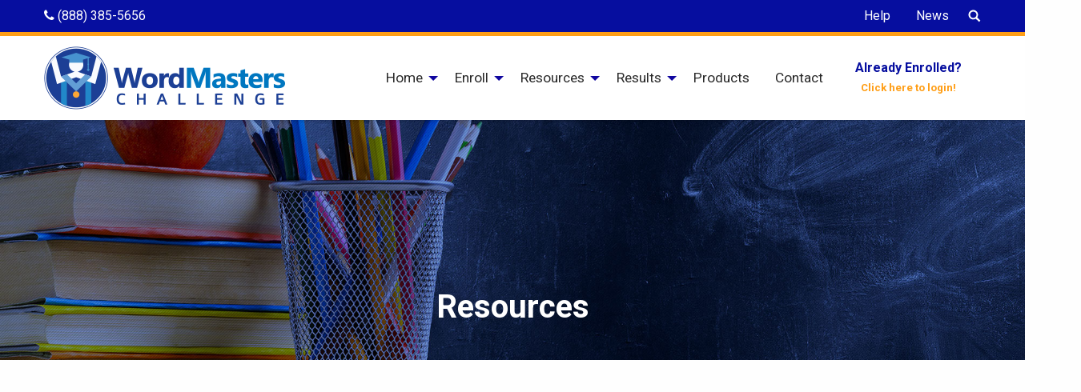

--- FILE ---
content_type: text/html; charset=utf-8
request_url: https://www.wordmasterschallenge.com/resources
body_size: 8358
content:
<!-- Partial: header -->
<!DOCTYPE html>
<html lang="en">
<head>
    <meta charset="utf-8">
    <meta name="viewport" content="width=device-width, initial-scale=1">
    <link rel='shortcut icon' href='' type='image/x-icon'>

    <title>Resources</title><link rel="stylesheet" href="https://prd-mp-cdn.azureedge.net/b459bcc6-c4f1-4ff5-a9c5-8a4c2d6a7ec8/stylesheet/ec30c503-29cb-41d6-91e6-7aec7c5a08b0/main.css?1532535672"/><link rel="stylesheet" href="https://stackpath.bootstrapcdn.com/font-awesome/4.7.0/css/font-awesome.min.css"/><link rel="stylesheet" href="https://fonts.googleapis.com/css?family=Roboto:400,700"/><script src="https://prd-mp-cdn.azureedge.net/b459bcc6-c4f1-4ff5-a9c5-8a4c2d6a7ec8/javascript/f1a0dda0-08bd-4c03-aec5-b027f3d178e9/jquery.js?636613870629937136"></script>
    
    
    
    
    
    <!-- JS References -->
    
    
    
    
    
    
    <!-- Global site tag (gtag.js) - Google Analytics -->
    <script async src="https://www.googletagmanager.com/gtag/js?id=UA-26359579-8"></script>
    <script>
      window.dataLayer = window.dataLayer || [];
      function gtag(){dataLayer.push(arguments);}
      gtag('js', new Date());
    
      gtag('config', 'UA-26359579-8');
    </script>
    <meta name="google-site-verification" content="2Un7NDzuz8kM-mGr0vM8fvyTkETN13CqRVjZYfu44xA" />
</head>
<body>
    
    

<nav>
    <div class="topbar">
        <div class="topbar__misc-bar">
            <div class="grid-container">
                <div class="misc-bar__content">
                    <div class="misc-bar__left">
                        <p class="misc-bar__phone"><a style="color:white;" href="tel:888-385-5656"><i class="fas fa fa-phone"></i> (888) 385-5656</a></p>
                    </div>
                    <div class="misc-bar__right">
                        <p class="misc-bar__help"><a href="/help" style="color:white;">Help</a></p>
                        <p class="misc-bar__help"><a href="/news" style="color:white;">News</a></p>
                        <form class="searchform" role="search" method="get" action="/search-page" style="display: block;">
                            <label for="search" class="show-for-sr">Search:</label>
                        	<input type="text" class="field searchform-s" name="search" value="" placeholder="Type and hit enter …">
                        	<input type="submit" class="show-for-sr searchsubmit" value="Go!">
                        	<a href="#go" id="trigger-overlay" class="submit text-disable search">&nbsp;</a>
                        </form>
                    </div>
                </div>
            </div>
        </div>
        <div class="topbar__menu-bar">
            <div class="grid-container">
                <div class="grid-x">
                    <div class="cell shrink topbar__logo-cell">
                        <a href="/">
                            <img alt="Wordmasters Challenge" title="logo.png" class="topbar__logo" width="301" height="79" src="https://images.marketpath.com/b459bcc6-c4f1-4ff5-a9c5-8a4c2d6a7ec8/image/fae5c3c4-46ac-43a6-a65d-f0dd3504a528/logo.png"/>
                        </a>
                    </div>
                    <div class="cell auto topbar__menus-cell">
                        
    <ul class="mainMenu dropdown menu topbar__main-menu" data-dropdown-menu>
        
        <li>
            <a href="//www.wordmasterschallenge.com/">Home</a> 
            
            <ul class="dropdown menu" data-dropdown-menu>
                
                <li>
                    <a href="//www.wordmasterschallenge.com/what-is-the-wordmasters-challenge">What is the WordMasters Challenge?</a> 
                    
                </li>
                
                <li>
                    <a href="//www.wordmasterschallenge.com/how-the-challenge-works">How the WordMasters Challenge Works</a> 
                    
                </li>
                
                <li>
                    <a href="//www.wordmasterschallenge.com/challenge-schedule">Challenge Schedule</a> 
                    
                </li>
                
                <li>
                    <a href="https://docs.marketpath.com/b459bcc6-c4f1-4ff5-a9c5-8a4c2d6a7ec8/document/bfa3e91a-43a8-406a-9ad1-e395f2e31a57/commoncore.pdf">Aligning with Common Core State Standards</a> 
                    
                </li>
                
            </ul>
            
        </li>
        
        <li>
            <a href="//www.wordmasterschallenge.com/enroll">Enroll</a> 
            
            <ul class="dropdown menu" data-dropdown-menu>
                
                <li>
                    <a href="https://app.wordmasterschallenge.com/storefront//c/-wordmasters-challenge/p/35417/wordmasters-challenge">Online Enrollment</a> 
                    
                </li>
                
                <li>
                    <a href="https://docs.marketpath.com/b459bcc6-c4f1-4ff5-a9c5-8a4c2d6a7ec8/document/d019f946-024d-4eab-95bf-db5244b05eee/order-form-2025-2026.pdf">Order Form 2025-2026</a> 
                    
                </li>
                
                <li>
                    <a href="https://docs.marketpath.com/b459bcc6-c4f1-4ff5-a9c5-8a4c2d6a7ec8/document/5e3d2813-47c7-4d75-81eb-1fb29250b1c0/non-schoolenrollmentform.pdf"target="_blank">Non-School Enrollment Form</a> 
                    
                </li>
                
            </ul>
            
        </li>
        
        <li>
            <a href="https://www.wordmasterschallenge.com/resources-landing-page"target="_blank">Resources</a> 
            
            <ul class="dropdown menu" data-dropdown-menu>
                
                <li>
                    <a href="http://www.wordmasterschallenge.com/team-leader-guide">Team Leader Guide</a> 
                    
                </li>
                
                <li>
                    <a href="//www.wordmasterschallenge.com/faqs">FAQs</a> 
                    
                </li>
                
                <li>
                    <a href="https://www.wordmasterschallenge.com/practice-tools">Practice Tools</a> 
                    
                </li>
                
                <li>
                    <a href="//www.wordmasterschallenge.com/sample-analogies-word-lists">Sample Analogies and Word Lists</a> 
                    
                </li>
                
                <li>
                    <a href="https://www.wordmasterschallenge.com/teacher-tools-getting-started">Teacher Tools: Getting Started</a> 
                    
                </li>
                
            </ul>
            
        </li>
        
        <li>
            <a href="//www.wordmasterschallenge.com/results">Results</a> 
            
            <ul class="dropdown menu" data-dropdown-menu>
                
                <li>
                    <a href="https://www.wordmasterschallenge.com/results-meet-1-2025-2026">Meet #1 Results 2025-2026</a> 
                    
                </li>
                
            </ul>
            
        </li>
        
        <li>
            <a href="https://app.wordmasterschallenge.com/storefront/home"target="_blank">Products</a> 
            
        </li>
        
        <li>
            <a href="//www.wordmasterschallenge.com/contact-us">Contact</a> 
            
        </li>
        
    </ul>

                        <p class="login">
                            Already Enrolled?<br>
                            <a class="login__link" href="https://app.wordmasterschallenge.com/user/login" target="_blank" style="color:#ff9e16">Click here to login!</a>
                        </p>
                        <!-- Partial: mobile menu -->


<div id="mobileWrapper">
    <input type="checkbox" id="menu" name="menu" class="menu-checkbox">
	<div class="menu">
		<label class="menu-toggle" for="menu"><span>Toggle</span></label>
		<ul>
            
                <!-- <script>
                    console.log("L1 - Home: ",4);
                </script> -->
                
                    <li>
                        <label for="24dc5963-051e-40f1-8d3f-154ff61c8d71">Home</label>
                        <input type="checkbox" id="24dc5963-051e-40f1-8d3f-154ff61c8d71" name="24dc5963-051e-40f1-8d3f-154ff61c8d71" class="menu-checkbox">
                        <div class="menu">
                            <label class="menu-back" for="24dc5963-051e-40f1-8d3f-154ff61c8d71"><span>Toggle</span></label>
                            <ul>
                                <li>
                                    <a href="//www.wordmasterschallenge.com/">Home</a>
                                </li>
                                
                                    <!-- <script>
                                        console.log("L2 - What is the WordMasters Challenge?: ",0);
                                    </script> -->
                                    
                                        <li>
                                            <a href="//www.wordmasterschallenge.com/what-is-the-wordmasters-challenge">What is the WordMasters Challenge?</a>
                                        </li>
                                    
                                
                                    <!-- <script>
                                        console.log("L2 - How the WordMasters Challenge Works: ",0);
                                    </script> -->
                                    
                                        <li>
                                            <a href="//www.wordmasterschallenge.com/how-the-challenge-works">How the WordMasters Challenge Works</a>
                                        </li>
                                    
                                
                                    <!-- <script>
                                        console.log("L2 - Challenge Schedule: ",0);
                                    </script> -->
                                    
                                        <li>
                                            <a href="//www.wordmasterschallenge.com/challenge-schedule">Challenge Schedule</a>
                                        </li>
                                    
                                
                                    <!-- <script>
                                        console.log("L2 - Aligning with Common Core State Standards: ",0);
                                    </script> -->
                                    
                                        <li>
                                            <a href="https://docs.marketpath.com/b459bcc6-c4f1-4ff5-a9c5-8a4c2d6a7ec8/document/bfa3e91a-43a8-406a-9ad1-e395f2e31a57/commoncore.pdf">Aligning with Common Core State Standards</a>
                                        </li>
                                    
                                
                            </ul>
                        </div>
                    </li>
                
            
                <!-- <script>
                    console.log("L1 - Enroll: ",3);
                </script> -->
                
                    <li>
                        <label for="7cd276cb-bf36-4921-9dae-74eb8d5d6810">Enroll</label>
                        <input type="checkbox" id="7cd276cb-bf36-4921-9dae-74eb8d5d6810" name="7cd276cb-bf36-4921-9dae-74eb8d5d6810" class="menu-checkbox">
                        <div class="menu">
                            <label class="menu-back" for="7cd276cb-bf36-4921-9dae-74eb8d5d6810"><span>Toggle</span></label>
                            <ul>
                                <li>
                                    <a href="//www.wordmasterschallenge.com/enroll">Enroll</a>
                                </li>
                                
                                    <!-- <script>
                                        console.log("L2 - Online Enrollment: ",0);
                                    </script> -->
                                    
                                        <li>
                                            <a href="https://app.wordmasterschallenge.com/storefront//c/-wordmasters-challenge/p/35417/wordmasters-challenge">Online Enrollment</a>
                                        </li>
                                    
                                
                                    <!-- <script>
                                        console.log("L2 - Order Form 2025-2026: ",0);
                                    </script> -->
                                    
                                        <li>
                                            <a href="https://docs.marketpath.com/b459bcc6-c4f1-4ff5-a9c5-8a4c2d6a7ec8/document/d019f946-024d-4eab-95bf-db5244b05eee/order-form-2025-2026.pdf">Order Form 2025-2026</a>
                                        </li>
                                    
                                
                                    <!-- <script>
                                        console.log("L2 - Non-School Enrollment Form: ",0);
                                    </script> -->
                                    
                                        <li>
                                            <a href="https://docs.marketpath.com/b459bcc6-c4f1-4ff5-a9c5-8a4c2d6a7ec8/document/5e3d2813-47c7-4d75-81eb-1fb29250b1c0/non-schoolenrollmentform.pdf">Non-School Enrollment Form</a>
                                        </li>
                                    
                                
                            </ul>
                        </div>
                    </li>
                
            
                <!-- <script>
                    console.log("L1 - Resources: ",5);
                </script> -->
                
                    <li>
                        <label for="2f65cd48-450d-4ccf-8493-1a3b4a8583fe">Resources</label>
                        <input type="checkbox" id="2f65cd48-450d-4ccf-8493-1a3b4a8583fe" name="2f65cd48-450d-4ccf-8493-1a3b4a8583fe" class="menu-checkbox">
                        <div class="menu">
                            <label class="menu-back" for="2f65cd48-450d-4ccf-8493-1a3b4a8583fe"><span>Toggle</span></label>
                            <ul>
                                <li>
                                    <a href="https://www.wordmasterschallenge.com/resources-landing-page">Resources</a>
                                </li>
                                
                                    <!-- <script>
                                        console.log("L2 - Team Leader Guide: ",0);
                                    </script> -->
                                    
                                        <li>
                                            <a href="http://www.wordmasterschallenge.com/team-leader-guide">Team Leader Guide</a>
                                        </li>
                                    
                                
                                    <!-- <script>
                                        console.log("L2 - FAQs: ",0);
                                    </script> -->
                                    
                                        <li>
                                            <a href="//www.wordmasterschallenge.com/faqs">FAQs</a>
                                        </li>
                                    
                                
                                    <!-- <script>
                                        console.log("L2 - Practice Tools: ",0);
                                    </script> -->
                                    
                                        <li>
                                            <a href="https://www.wordmasterschallenge.com/practice-tools">Practice Tools</a>
                                        </li>
                                    
                                
                                    <!-- <script>
                                        console.log("L2 - Sample Analogies and Word Lists: ",0);
                                    </script> -->
                                    
                                        <li>
                                            <a href="//www.wordmasterschallenge.com/sample-analogies-word-lists">Sample Analogies and Word Lists</a>
                                        </li>
                                    
                                
                                    <!-- <script>
                                        console.log("L2 - Teacher Tools: Getting Started: ",0);
                                    </script> -->
                                    
                                        <li>
                                            <a href="https://www.wordmasterschallenge.com/teacher-tools-getting-started">Teacher Tools: Getting Started</a>
                                        </li>
                                    
                                
                            </ul>
                        </div>
                    </li>
                
            
                <!-- <script>
                    console.log("L1 - Results: ",1);
                </script> -->
                
                    <li>
                        <label for="d25fd48a-1b2f-4a5c-bde5-6a4bd5d79a2b">Results</label>
                        <input type="checkbox" id="d25fd48a-1b2f-4a5c-bde5-6a4bd5d79a2b" name="d25fd48a-1b2f-4a5c-bde5-6a4bd5d79a2b" class="menu-checkbox">
                        <div class="menu">
                            <label class="menu-back" for="d25fd48a-1b2f-4a5c-bde5-6a4bd5d79a2b"><span>Toggle</span></label>
                            <ul>
                                <li>
                                    <a href="//www.wordmasterschallenge.com/results">Results</a>
                                </li>
                                
                                    <!-- <script>
                                        console.log("L2 - Meet #1 Results 2025-2026: ",0);
                                    </script> -->
                                    
                                        <li>
                                            <a href="https://www.wordmasterschallenge.com/results-meet-1-2025-2026">Meet #1 Results 2025-2026</a>
                                        </li>
                                    
                                
                            </ul>
                        </div>
                    </li>
                
            
                <!-- <script>
                    console.log("L1 - Products: ",0);
                </script> -->
                
                    <li>
                        <a href="https://app.wordmasterschallenge.com/storefront/home">Products</a>
                    </li>
                
            
                <!-- <script>
                    console.log("L1 - Contact: ",0);
                </script> -->
                
                    <li>
                        <a href="//www.wordmasterschallenge.com/contact-us">Contact</a>
                    </li>
                
            
        </ul>
    </div>
</div>

<!-- END Partial: mobile menu -->
                    </div>
                </div>
            </div>
        </div>
    </div>
</nav>

<script>
    $( document ).ready(function() {
        $("#trigger-overlay").click(function() {
            $(this).toggleClass("search");
            $(this).toggleClass("close");
            $(".field").toggleClass("show").focus();
        });
    });
</script>
    
<!-- END Partial: header -->
<!-- Template: About -->


<!-- Template: banner -->
<div class="banner">
    <img title="educational-competitions.jpg" class="banner__image" width="1901" height="517" src="https://images.marketpath.com/b459bcc6-c4f1-4ff5-a9c5-8a4c2d6a7ec8/image/34633f38-66c1-472e-9a06-b90cd462ba95/educational-competitions.jpg"/>
    
        <div class="banner__cta banner__cta--inside">
            <div class="grid-container banner__cta-container">
                
                    <h1>Resources</h1>
                
                
            </div>
        </div>
    
</div>
<!-- END Template: banner -->

<div class="about page">
    <div class="grid-container">
        <div class="grid-x grid-padding-y grid-padding-x grid-margin-x">
            <div class="cell small-12 medium-7 large-8">
                <div class="about__content page__content">
                    
                    
                </div>
            </div>
            <div class="cell small-12 medium-5 large-4">
                <!-- Template: side column -->
<div class="side">
    
        <div class="side__flex-content">
            <h3><iframe allowfullscreen="allowfullscreen" data-oembed-url="https://youtu.be/5Ki1hcbhI70" frameborder="0" height="270" src="https://www.youtube.com/embed/5Ki1hcbhI70?feature=oembed" tabindex="-1" width=" 480"></iframe></h3>

<h3><span style="color:#f39c12;"><a data-ref="page:F9A3C300-9B17-456D-AA15-EA4FCAD9AA2C" href="https://www.wordmasterschallenge.com/enroll" title="Enroll">Enroll Today!</a></span></h3>

<h3><a href="https://app.wordmasterschallenge.com/storefront/home" target="_blank">WordMasters Products</a></h3>

<p style="margin-left: 40px;"><a href="https://app.wordmasterschallenge.com/storefront//c/-wordmasters-challenge/p/35417/wordmasters-challenge" target="_blank">WordMasters Challenge</a><br />
<a href="https://app.wordmasterschallenge.com/storefront/c/analogies-101" target="_blank">Analogies 101</a><br />
<a href="https://app.wordmasterschallenge.com/storefront/c/merchandise" target="_blank">Merchandise</a></p>

<h3 class="underline"><a data-ref="page:CE6F3C54-5988-4E64-8333-5C7B69F066F2" href="http://wordmasters.live01.dev.marketpath.site/sample-analogies-word-lists" title="Sample Analogies">Sample Analogies</a></h3>

<h3 class="underline"><a data-ref="page:C4C9D82C-F9C3-4C8E-8466-952A5A6FE281" href="http://wordmasters.live01.dev.marketpath.site/challenge-schedule" title="Challenge Schedule">Challenge Schedule</a></h3>

        </div>
    
    
    <div class="side__blog-feed">
        <h3>
            <a href="/resources">Resources</a>
        </h3>
        
        
            <div class="grid-x side__blog-post">
                <div class="cell small-4">
                    
                    <a href="https://www.wordmasterschallenge.com/classroom-connection-kimberly-thompson-chesapeake-public-schools-vir">
                        <img class="side__blog-img" src="" alt="">
                    </a>
                </div>
                <div class="cell small-8">
                    <h4 class="side__blog-title"><a class="side__blog-link" href="https://www.wordmasterschallenge.com/classroom-connection-kimberly-thompson-chesapeake-public-schools-vir">Classroom Connection: Kimberly Thompson, Chesapeake Public Schools (VA)</a></h4>
                    <p class="side__blog-tags">
                        
                    </p>
                    <div class="side__blog-summary">
                        
                    </div>
                </div>
            </div>
        
            <div class="grid-x side__blog-post">
                <div class="cell small-4">
                    
                    <a href="https://www.wordmasterschallenge.com/wordmasters-spotlight-washington-township-schools-nj">
                        <img class="side__blog-img" src="https://images.marketpath.com/b459bcc6-c4f1-4ff5-a9c5-8a4c2d6a7ec8/image/0d2952d0-7b3f-449f-9aca-e49a7efc2df4/washington-township-schools.jpg" alt="Washington-Township-Schools">
                    </a>
                </div>
                <div class="cell small-8">
                    <h4 class="side__blog-title"><a class="side__blog-link" href="https://www.wordmasterschallenge.com/wordmasters-spotlight-washington-township-schools-nj">WordMasters Spotlight: Washington Township Schools (NJ)</a></h4>
                    <p class="side__blog-tags">
                        
                            <a class="side__blog-tag" href="https://www.wordmasterschallenge.com/parents">Parents</a>,
                        
                            <a class="side__blog-tag" href="https://www.wordmasterschallenge.com/students">Students</a>
                        
                    </p>
                    <div class="side__blog-summary">
                        
                    </div>
                </div>
            </div>
        
            <div class="grid-x side__blog-post">
                <div class="cell small-4">
                    
                    <a href="https://www.wordmasterschallenge.com/why-use-a-dictionary-in-the-21st-century">
                        <img class="side__blog-img" src="https://images.marketpath.com/b459bcc6-c4f1-4ff5-a9c5-8a4c2d6a7ec8/image/0c748c09-aec0-4add-9900-811d7a720e17/istock-868935812.jpg" alt="Wordmaster Challenge">
                    </a>
                </div>
                <div class="cell small-8">
                    <h4 class="side__blog-title"><a class="side__blog-link" href="https://www.wordmasterschallenge.com/why-use-a-dictionary-in-the-21st-century">Why Use a Dictionary in the 21st Century?</a></h4>
                    <p class="side__blog-tags">
                        
                            <a class="side__blog-tag" href="https://www.wordmasterschallenge.com/parents">Parents</a>,
                        
                            <a class="side__blog-tag" href="https://www.wordmasterschallenge.com/team-leaders">Team Leaders</a>
                        
                    </p>
                    <div class="side__blog-summary">
                        
                    </div>
                </div>
            </div>
        
            <div class="grid-x side__blog-post">
                <div class="cell small-4">
                    
                    <a href="https://www.wordmasterschallenge.com/encourage-a-lifelong-love-for-learning">
                        <img class="side__blog-img" src="https://images.marketpath.com/b459bcc6-c4f1-4ff5-a9c5-8a4c2d6a7ec8/image/4a7ef597-ba97-4773-8077-8a5f95caa24e/lifelong-love.jpg" alt="Kids School , Vocabulary Challenge">
                    </a>
                </div>
                <div class="cell small-8">
                    <h4 class="side__blog-title"><a class="side__blog-link" href="https://www.wordmasterschallenge.com/encourage-a-lifelong-love-for-learning">Encourage a lifelong love for learning</a></h4>
                    <p class="side__blog-tags">
                        
                            <a class="side__blog-tag" href="https://www.wordmasterschallenge.com/students">Students</a>,
                        
                            <a class="side__blog-tag" href="https://www.wordmasterschallenge.com/parents">Parents</a>
                        
                    </p>
                    <div class="side__blog-summary">
                        
                    </div>
                </div>
            </div>
        
    </div>
</div>
<!-- END Template: side column -->

            </div>
        </div>
    </div>
</div>

<!-- Template: subfooter -->
<div class="subfooter">
    <div class="grid-container">
        <div class="grid-x grid-padding-y grid-padding-x">
            <div class="cell small-12 medium-4">
                <div class="subfooter__content">
                    <p><img alt="" class="subfooter__icon" src="https://prdcms.blob.core.windows.net/b459bcc6-c4f1-4ff5-a9c5-8a4c2d6a7ec8/image/7d09ad5e-fc58-463d-9e66-3fbaa3a947d8/wordmasterscirclelogo.svg" /></p>

<h4>WordMasters Challenge</h4>

<p>The WordMasters Challenge&trade; is a vocabulary-based competition that focuses on completing analogies. Over the course of the competition, students will develop verbal reasoning abilities and&nbsp;higher-order thinking skills, improve logic and reading comprehension, and acquire a life-long love for learning!&nbsp;</p>

<p><a class="button" href="https://app.wordmasterschallenge.com/storefront//c/-wordmasters-challenge/p/35417/wordmasters-challenge" target="_blank">Enroll</a></p>

                </div>
            </div>
            <div class="cell small-12 medium-4">
                <div class="subfooter__content">
                    <p><img alt="" class="subfooter__icon" src="https://prdcms.blob.core.windows.net/b459bcc6-c4f1-4ff5-a9c5-8a4c2d6a7ec8/image/7d09ad5e-fc58-463d-9e66-3fbaa3a947d8/wordmasterscirclelogo.svg" /></p>

<h4>Analogies 101</h4>

<p>Prepare your students for the WordMasters Challenge&trade; with Analogies 101! Each of our eleven sets contains thirty analogies that introduce students to various forms of analogical reasoning. Using basic vocabulary to illustrate different analogy formats, each Analogies 101 set is suitable for use by all grade levels!</p>

<p><a class="button" href="https://app.wordmasterschallenge.com/storefront/c/analogies-101" target="_blank">Order&nbsp;Online</a></p>

                </div>
            </div>
            <div class="cell small-12 medium-4">
                <div class="subfooter__content">
                    <p><img alt="" class="subfooter__icon" src="https://prdcms.blob.core.windows.net/b459bcc6-c4f1-4ff5-a9c5-8a4c2d6a7ec8/image/7d09ad5e-fc58-463d-9e66-3fbaa3a947d8/wordmasterscirclelogo.svg" /></p>

<h4>WMC Merchandise</h4>

<p>Need additional certificates or medals? Looking to reward your WordMasters throughout the school year? WordMasters Challenge&trade; merchandise is perfect for motivating or rewarding your students as they are improving their vocabulary.&nbsp;</p>

<p><a class="button" href="https://app.wordmasterschallenge.com/storefront/c/merchandise" target="_blank">Shop Now</a></p>

                </div>
            </div>
        </div>
    </div>
</div>
<!-- END Template: subfooter -->

<!-- END Template: About -->
<!-- Partial: footer -->
    <footer class="footer">
        <div class="footer__content">
            <div class="grid-container">
                <div class="grid-x grid-padding-y grid-padding-x grid-margin-x">
                    <div class="cell small-12 medium-6 large-4">
                        <p><img alt="WM-Logo_White" data-ref="image:cdfefe67-40be-4cba-ad48-ddec5e663e6b" height="296" src="https://images.marketpath.com/b459bcc6-c4f1-4ff5-a9c5-8a4c2d6a7ec8/image/fb997f68-5247-42e7-ae87-58fb21c37c19/wm-logo_white.png" title="WM-Logo_White.png" width="1002" /></p>

<p>The WordMasters Challenge&trade; is a vocabulary competition based on completing analogies. Meets are held right in your own school three times per year. Download word lists for your team&#39;s grade and difficulty level and get to work! A few weeks later, download the analogy tests. Report your scores to compete with public and private schools throughout the country.<br />
<strong><a href="">Learn More</a></strong></p>

                    </div>
                    <div class="cell small-12 medium-6 footer-middle large-4">
                        <p class="login lead"><br />
<strong>Already Enrolled?</strong><br />
<strong><a class="login__link" href="https://app.wordmasterschallenge.com/user/login" target="_blank">Click here to login!</a></strong></p>

<p><a><i class="fa fa-phone"> </i>(888) 385-5656</a></p>

<p><a><i class="fa fa-fax"> </i>(888) 385-6833</a></p>

<p><a><i class="fa fa-map-pin"> </i>PO Box 51, Ship Bottom,<br />
NJ 08008</a></p>

<p class="social-icons"><a class="social-icons__icon" href="https://www.facebook.com/wordmasterschallenge"><i class="fa fa-facebook">&nbsp;</i></a> <a class="social-icons__icon" href="https://twitter.com/wordmastersllc"><i class="fa fa-twitter">&nbsp;</i></a> <a class="social-icons__icon" href="https://www.pinterest.com/wordmasters"><i class="fa fa-pinterest">&nbsp;</i></a></p>

                    </div>
                    <div class="cell small-12 medium-6 large-4">
                        <p class="lead" style="text-align: center;"><br />
<strong>Important Links</strong></p>

<p style="text-align: center;"><a data-ref="page:F9A3C300-9B17-456D-AA15-EA4FCAD9AA2C" href="http://wordmasters.live01.dev.marketpath.site/enroll" title="Enroll">Enroll</a><br />
<a data-ref="page:CE9AA22E-1552-4206-916F-1A95482443B7" href="http://wordmasters.live01.dev.marketpath.site/resources" title="Resources">Resources</a><br />
<a href="https://app.wordmasterschallenge.com/storefront/home">Products</a><br />
<a data-ref="page:4DF26A1E-AE74-464E-A0BD-5F67CB864C26" href="http://wordmasters.live01.dev.marketpath.site/results" title="Results">Results</a><br />
<a data-ref="page:C4C9D82C-F9C3-4C8E-8466-952A5A6FE281" href="http://wordmasters.live01.dev.marketpath.site/challenge-schedule" title="Challenge Schedule">Challenge Schedule</a><br />
<a data-ref="page:1F8618FC-7422-4A83-881A-CB1621D94A5F" href="http://www.wordmasterschallenge.com/team-leader-guide" title="Team Leader Guide">Team Leader Guide</a><br />
<a data-ref="page:066026CF-FA10-48A4-A45E-D97CAAF8238D" href="http://wordmasters.live01.dev.marketpath.site/terms-of-use" title="Terms of Use">Terms of Use</a></p>

                    </div>
                </div>
            </div>
        </div>
        
        <div class="footer__copy">
            <div class="grid-container">
                <div class="grid-x grid-padding-x grid-margin-x">
                    <div class="cell">
                        <div class="footer__copyright"> 
                            <p>
                                © Liquid error: Object reference not set to an instance of an object. WordMasters Challenge | All Rights Reserved | Website Design by <a target="_blank" rel="nofollow" href="https://www.collectivealternative.com/">Collective Alternative</a> <br/> & Content Management Powered by <a target="_blank" rel="nofollow" href="https://marketpath.com">Marketpath</a>
                            </p>
                        </div>
                    </div>
                </div>
            </div>
        </div>
    </footer>

    <script src="https://prd-mp-cdn.azureedge.net/b459bcc6-c4f1-4ff5-a9c5-8a4c2d6a7ec8/javascript/eb0b2873-4e58-4248-8860-8480dc0256cd/main.js?636625102444867167"></script><script src="https://prd-mp-cdn.azureedge.net/b459bcc6-c4f1-4ff5-a9c5-8a4c2d6a7ec8/javascript/35f50aad-16c4-44bd-9cb5-a43a1fde1009/slick.min.js?636613870635662754"></script>
<script type="text/javascript">
    (function(e,t,o,n,p,r,i){e.visitorGlobalObjectAlias=n;e[e.visitorGlobalObjectAlias]=e[e.visitorGlobalObjectAlias]||function(){(e[e.visitorGlobalObjectAlias].q=e[e.visitorGlobalObjectAlias].q||[]).push(arguments)};e[e.visitorGlobalObjectAlias].l=(new Date).getTime();r=t.createElement("script");r.src=o;r.async=true;i=t.getElementsByTagName("script")[0];i.parentNode.insertBefore(r,i)})(window,document,"https://diffuser-cdn.app-us1.com/diffuser/diffuser.js","vgo");
    vgo('setAccount', '89472684');
    vgo('setTrackByDefault', true);

    vgo('process');
</script>
<script src="//assets.adobedtm.com/175f7caa2b90/4741c9e0807a/launch-79e88bd6c142.min.js" async></script>
</body>
</html>
<!-- END Partial: footer -->

--- FILE ---
content_type: image/svg+xml
request_url: https://prdcms.blob.core.windows.net/b459bcc6-c4f1-4ff5-a9c5-8a4c2d6a7ec8/image/7d09ad5e-fc58-463d-9e66-3fbaa3a947d8/wordmasterscirclelogo.svg
body_size: 12117
content:
<?xml version="1.0" encoding="UTF-8" standalone="no"?><!DOCTYPE svg PUBLIC "-//W3C//DTD SVG 1.1//EN" "http://www.w3.org/Graphics/SVG/1.1/DTD/svg11.dtd"><svg width="100%" height="100%" viewBox="0 0 123 121" version="1.1" xmlns="http://www.w3.org/2000/svg" xmlns:xlink="http://www.w3.org/1999/xlink" xml:space="preserve" xmlns:serif="http://www.serif.com/" style="fill-rule:evenodd;clip-rule:evenodd;stroke-linejoin:round;stroke-miterlimit:1.41421;"><clipPath id="_clip1"><rect id="Vector-Smart-Object-copy" serif:id="Vector Smart Object copy" x="0" y="0" width="123" height="121"/></clipPath><g clip-path="url(#_clip1)"><use xlink:href="#_Image2" x="0" y="0" width="123px" height="121px"/></g><defs><image id="_Image2" width="123px" height="121px" xlink:href="[data-uri]"/></defs></svg>

--- FILE ---
content_type: application/javascript
request_url: https://prism.app-us1.com/?a=89472684&u=https%3A%2F%2Fwww.wordmasterschallenge.com%2Fresources
body_size: 117
content:
window.visitorGlobalObject=window.visitorGlobalObject||window.prismGlobalObject;window.visitorGlobalObject.setVisitorId('5b5cd68f-eead-4d74-b1cb-95b3028add15', '89472684');window.visitorGlobalObject.setWhitelistedServices('', '89472684');